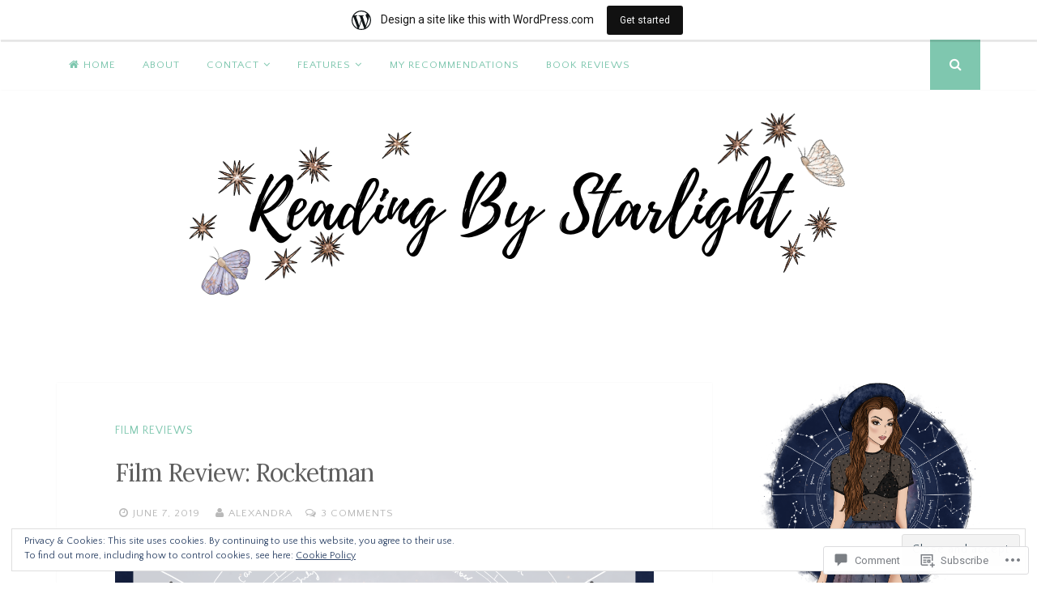

--- FILE ---
content_type: text/javascript; charset=utf-8
request_url: https://www.goodreads.com/review/custom_widget/52399802.%E2%98%86%20GoodReads:%20currently-reading?cover_position=&cover_size=small&num_books=5&order=d&shelf=currently-reading&sort=date_added&widget_bg_transparent=&widget_id=52399802_currently_reading
body_size: 986
content:
  var widget_code = '  <div class=\"gr_custom_container_52399802_currently_reading\">\n    <h2 class=\"gr_custom_header_52399802_currently_reading\">\n    <a style=\"text-decoration: none;\" rel=\"nofollow\" href=\"https://www.goodreads.com/review/list/52399802-alexandra-reading-by-starlight?shelf=currently-reading&amp;utm_medium=api&amp;utm_source=custom_widget\">☆ GoodReads: currently-reading<\/a>\n    <\/h2>\n      <div class=\"gr_custom_each_container_52399802_currently_reading\">\n          <div class=\"gr_custom_book_container_52399802_currently_reading\">\n            <a title=\"The Enchanted Greenhouse\" rel=\"nofollow\" href=\"https://www.goodreads.com/review/show/7804903403?utm_medium=api&amp;utm_source=custom_widget\"><img alt=\"The Enchanted Greenhouse\" border=\"0\" src=\"https://i.gr-assets.com/images/S/compressed.photo.goodreads.com/books/1744726654l/231424715._SY75_.jpg\" /><\/a>\n          <\/div>\n          <div class=\"gr_custom_rating_52399802_currently_reading\">\n            <span class=\" staticStars notranslate\"><img src=\"https://s.gr-assets.com/images/layout/gr_red_star_inactive.png\" /><img alt=\"\" src=\"https://s.gr-assets.com/images/layout/gr_red_star_inactive.png\" /><img alt=\"\" src=\"https://s.gr-assets.com/images/layout/gr_red_star_inactive.png\" /><img alt=\"\" src=\"https://s.gr-assets.com/images/layout/gr_red_star_inactive.png\" /><img alt=\"\" src=\"https://s.gr-assets.com/images/layout/gr_red_star_inactive.png\" /><\/span>\n          <\/div>\n          <div class=\"gr_custom_title_52399802_currently_reading\">\n            <a rel=\"nofollow\" href=\"https://www.goodreads.com/review/show/7804903403?utm_medium=api&amp;utm_source=custom_widget\">The Enchanted Greenhouse<\/a>\n          <\/div>\n          <div class=\"gr_custom_author_52399802_currently_reading\">\n            by <a rel=\"nofollow\" href=\"https://www.goodreads.com/author/show/99117.Sarah_Beth_Durst\">Sarah Beth Durst<\/a>\n          <\/div>\n      <\/div>\n      <div class=\"gr_custom_each_container_52399802_currently_reading\">\n          <div class=\"gr_custom_book_container_52399802_currently_reading\">\n            <a title=\"Powerless (The Powerless Trilogy, #1)\" rel=\"nofollow\" href=\"https://www.goodreads.com/review/show/7575070869?utm_medium=api&amp;utm_source=custom_widget\"><img alt=\"Powerless\" border=\"0\" src=\"https://i.gr-assets.com/images/S/compressed.photo.goodreads.com/books/1728016564l/220068358._SX50_.jpg\" /><\/a>\n          <\/div>\n          <div class=\"gr_custom_rating_52399802_currently_reading\">\n            <span class=\" staticStars notranslate\"><img src=\"https://s.gr-assets.com/images/layout/gr_red_star_inactive.png\" /><img alt=\"\" src=\"https://s.gr-assets.com/images/layout/gr_red_star_inactive.png\" /><img alt=\"\" src=\"https://s.gr-assets.com/images/layout/gr_red_star_inactive.png\" /><img alt=\"\" src=\"https://s.gr-assets.com/images/layout/gr_red_star_inactive.png\" /><img alt=\"\" src=\"https://s.gr-assets.com/images/layout/gr_red_star_inactive.png\" /><\/span>\n          <\/div>\n          <div class=\"gr_custom_title_52399802_currently_reading\">\n            <a rel=\"nofollow\" href=\"https://www.goodreads.com/review/show/7575070869?utm_medium=api&amp;utm_source=custom_widget\">Powerless<\/a>\n          <\/div>\n          <div class=\"gr_custom_author_52399802_currently_reading\">\n            by <a rel=\"nofollow\" href=\"https://www.goodreads.com/author/show/21728475.Lauren_Roberts\">Lauren  Roberts<\/a>\n          <\/div>\n      <\/div>\n  <br style=\"clear: both\"/>\n  <center>\n    <a rel=\"nofollow\" href=\"https://www.goodreads.com/\"><img alt=\"goodreads.com\" style=\"border:0\" src=\"https://s.gr-assets.com/images/widget/widget_logo.gif\" /><\/a>\n  <\/center>\n  <noscript>\n    Share <a rel=\"nofollow\" href=\"https://www.goodreads.com/\">book reviews<\/a> and ratings with Alexandra, and even join a <a rel=\"nofollow\" href=\"https://www.goodreads.com/group\">book club<\/a> on Goodreads.\n  <\/noscript>\n  <\/div>\n'
  var widget_div = document.getElementById('gr_custom_widget_52399802_currently_reading')
  if (widget_div) {
    widget_div.innerHTML = widget_code
  }
  else {
    document.write(widget_code)
  }
